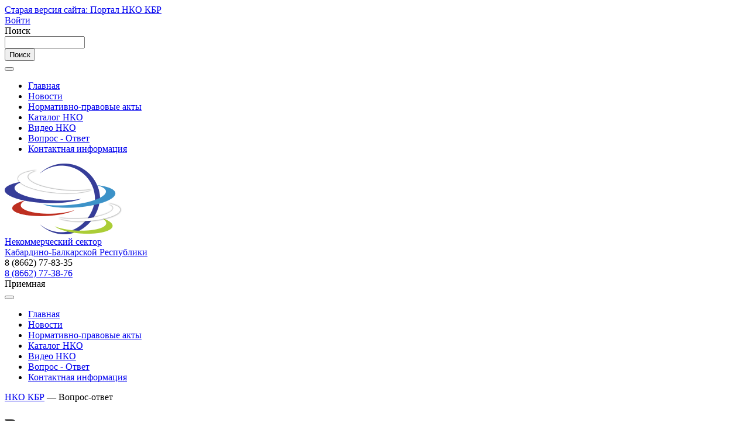

--- FILE ---
content_type: text/html; charset=UTF-8
request_url: https://www.nko-kbr.ru/faq/
body_size: 6267
content:
<!DOCTYPE html>
<html xmlns="http://www.w3.org/1999/xhtml" xml:lang="ru" lang="ru">
	<head>
		<meta http-equiv="X-UA-Compatible" content="IE=edge" />
		<title>Вопрос-ответ</title>

			<link rel="apple-touch-icon" sizes="180x180" href="/bitrix/templates/nko_kbr/favicon/apple-touch-icon.png">
			<link rel="icon" type="image/png" sizes="32x32" href="/bitrix/templates/nko_kbr/favicon/favicon-32x32.png">
			<link rel="icon" type="image/png" sizes="16x16" href="/bitrix/templates/nko_kbr/favicon/favicon-16x16.png">
			<link rel="manifest" href="/bitrix/templates/nko_kbr/favicon/site.webmanifest">
			<link rel="mask-icon" href="/bitrix/templates/nko_kbr/favicon/safari-pinned-tab.svg" color="#5bbad5">
			<meta name="msapplication-TileColor" content="#da532c">
			<meta name="theme-color" content="#ffffff">			


		<link rel="stylesheet" type="text/css" href="/bitrix/templates/nko_kbr/css/bootstrap.min.css" />
		 <link rel="stylesheet" type="text/css" href="/bitrix/templates/nko_kbr/slick/slick.css">
 		 <link rel="stylesheet" type="text/css" href="/bitrix/templates/nko_kbr/slick/slick-theme.css">
	    <meta name="viewport" content="width=device-width, initial-scale=1, shrink-to-fit=no">	
		<meta http-equiv="Content-Type" content="text/html; charset=UTF-8" />
<meta name="robots" content="index, follow" />
<meta name="keywords" content="Портал НКО КБР" />
<meta name="description" content="Некоммерческий сектор Кабардино-Балкарской Республики" />
<link href="/bitrix/cache/css/s1/nko_kbr/page_0262066ada4efd441bd4a1b32e7c9535/page_0262066ada4efd441bd4a1b32e7c9535_v1.css?1721037760485" type="text/css"  rel="stylesheet" />
<link href="/bitrix/cache/css/s1/nko_kbr/template_89ec718c16ff59b925ccc094f048ffce/template_89ec718c16ff59b925ccc094f048ffce_v1.css?172103131525373" type="text/css"  data-template-style="true" rel="stylesheet" />
<script type="text/javascript">if(!window.BX)window.BX={};if(!window.BX.message)window.BX.message=function(mess){if(typeof mess==='object'){for(let i in mess) {BX.message[i]=mess[i];} return true;}};</script>
<script type="text/javascript">(window.BX||top.BX).message({'JS_CORE_LOADING':'Загрузка...','JS_CORE_NO_DATA':'- Нет данных -','JS_CORE_WINDOW_CLOSE':'Закрыть','JS_CORE_WINDOW_EXPAND':'Развернуть','JS_CORE_WINDOW_NARROW':'Свернуть в окно','JS_CORE_WINDOW_SAVE':'Сохранить','JS_CORE_WINDOW_CANCEL':'Отменить','JS_CORE_WINDOW_CONTINUE':'Продолжить','JS_CORE_H':'ч','JS_CORE_M':'м','JS_CORE_S':'с','JSADM_AI_HIDE_EXTRA':'Скрыть лишние','JSADM_AI_ALL_NOTIF':'Показать все','JSADM_AUTH_REQ':'Требуется авторизация!','JS_CORE_WINDOW_AUTH':'Войти','JS_CORE_IMAGE_FULL':'Полный размер'});</script>

<script type="text/javascript" src="/bitrix/js/main/core/core.min.js?1720816012219752"></script>

<script>BX.setJSList(['/bitrix/js/main/core/core_ajax.js','/bitrix/js/main/core/core_promise.js','/bitrix/js/main/polyfill/promise/js/promise.js','/bitrix/js/main/loadext/loadext.js','/bitrix/js/main/loadext/extension.js','/bitrix/js/main/polyfill/promise/js/promise.js','/bitrix/js/main/polyfill/find/js/find.js','/bitrix/js/main/polyfill/includes/js/includes.js','/bitrix/js/main/polyfill/matches/js/matches.js','/bitrix/js/ui/polyfill/closest/js/closest.js','/bitrix/js/main/polyfill/fill/main.polyfill.fill.js','/bitrix/js/main/polyfill/find/js/find.js','/bitrix/js/main/polyfill/matches/js/matches.js','/bitrix/js/main/polyfill/core/dist/polyfill.bundle.js','/bitrix/js/main/core/core.js','/bitrix/js/main/polyfill/intersectionobserver/js/intersectionobserver.js','/bitrix/js/main/lazyload/dist/lazyload.bundle.js','/bitrix/js/main/polyfill/core/dist/polyfill.bundle.js','/bitrix/js/main/parambag/dist/parambag.bundle.js']);
</script>
<script type="text/javascript">(window.BX||top.BX).message({'pull_server_enabled':'N','pull_config_timestamp':'0','pull_guest_mode':'N','pull_guest_user_id':'0'});(window.BX||top.BX).message({'PULL_OLD_REVISION':'Для продолжения корректной работы с сайтом необходимо перезагрузить страницу.'});</script>
<script type="text/javascript">(window.BX||top.BX).message({'LANGUAGE_ID':'ru','FORMAT_DATE':'DD.MM.YYYY','FORMAT_DATETIME':'DD.MM.YYYY HH:MI:SS','COOKIE_PREFIX':'BITRIX_SM','SERVER_TZ_OFFSET':'10800','UTF_MODE':'Y','SITE_ID':'s1','SITE_DIR':'/','USER_ID':'','SERVER_TIME':'1769879791','USER_TZ_OFFSET':'0','USER_TZ_AUTO':'Y','bitrix_sessid':'b64d633b9b80a600d7bc64b5c2134de8'});</script>


<script type="text/javascript" src="/bitrix/js/pull/protobuf/protobuf.min.js?172081600976433"></script>
<script type="text/javascript" src="/bitrix/js/pull/protobuf/model.min.js?172081600914190"></script>
<script type="text/javascript" src="/bitrix/js/rest/client/rest.client.min.js?17208160099240"></script>
<script type="text/javascript" src="/bitrix/js/pull/client/pull.client.min.js?172081600948309"></script>
<script type="text/javascript">BX.setJSList(['/bitrix/templates/.default/components/bitrix/menu/top_nav_main/script.js','/bitrix/templates/.default/components/bitrix/menu/top_nav_desc/script.js']);</script>
<script type="text/javascript">BX.setCSSList(['/bitrix/templates/.default/components/bitrix/news.list/faq/style.css','/bitrix/templates/.default/components/bitrix/menu/top_nav_main/style.css','/bitrix/templates/.default/components/bitrix/menu/top_nav_desc/style.css','/bitrix/templates/.default/components/bitrix/breadcrumb/navi/style.css','/bitrix/components/bitrix/system.pagenavigation/templates/visual/style.css','/bitrix/templates/.default/components/bitrix/news.list/storon_resurs/style.css','/bitrix/templates/nko_kbr/styles.css','/bitrix/templates/nko_kbr/template_styles.css']);</script>
<script type="text/javascript">
					(function () {
						"use strict";

						var counter = function ()
						{
							var cookie = (function (name) {
								var parts = ("; " + document.cookie).split("; " + name + "=");
								if (parts.length == 2) {
									try {return JSON.parse(decodeURIComponent(parts.pop().split(";").shift()));}
									catch (e) {}
								}
							})("BITRIX_CONVERSION_CONTEXT_s1");

							if (cookie && cookie.EXPIRE >= BX.message("SERVER_TIME"))
								return;

							var request = new XMLHttpRequest();
							request.open("POST", "/bitrix/tools/conversion/ajax_counter.php", true);
							request.setRequestHeader("Content-type", "application/x-www-form-urlencoded");
							request.send(
								"SITE_ID="+encodeURIComponent("s1")+
								"&sessid="+encodeURIComponent(BX.bitrix_sessid())+
								"&HTTP_REFERER="+encodeURIComponent(document.referrer)
							);
						};

						if (window.frameRequestStart === true)
							BX.addCustomEvent("onFrameDataReceived", counter);
						else
							BX.ready(counter);
					})();
				</script>



<script type="text/javascript"  src="/bitrix/cache/js/s1/nko_kbr/template_c4085150ae5c9307e8dafc167e22924f/template_c4085150ae5c9307e8dafc167e22924f_v1.js?17210310401860"></script>
<script type="text/javascript">var _ba = _ba || []; _ba.push(["aid", "20c7db93db039fb477f713106417a96f"]); _ba.push(["host", "www.nko-kbr.ru"]); (function() {var ba = document.createElement("script"); ba.type = "text/javascript"; ba.async = true;ba.src = (document.location.protocol == "https:" ? "https://" : "http://") + "bitrix.info/ba.js";var s = document.getElementsByTagName("script")[0];s.parentNode.insertBefore(ba, s);})();</script>


		
		<!--[if lte IE 6]>
		<style type="text/css">
			
			#support-question { 
				background-image: none;
				filter: progid:DXImageTransform.Microsoft.AlphaImageLoader(src='./images/question.png', sizingMethod = 'crop'); 
			}
			
			#support-question { left: -9px;}
			
			#banner-overlay {
				background-image: none;
				filter: progid:DXImageTransform.Microsoft.AlphaImageLoader(src='./images/overlay.png', sizingMethod = 'crop');
			}
			
		</style>
		<![endif]-->

	</head>
<body>
		<div id="page-wrapper">		
			<div id="panel"></div>
		</div>	

				<div class="old_site"><div class="container">
<a href="https://nkokbr.wixsite.com/nkokbr" target="_blank">Старая версия сайта: Портал НКО КБР</a>
</div>
</div>
<header>
	<div class="top_line">
		<div class="container container-top-header">
			<div class="head_top content ">
				<div class="auth"><i class="icon"></i>

<a href="/auth.php">Войти</a></div>

					<div class="seach"><i class="icon"></i>
					<span>Поиск</span>
				</div>
			</div>
			<div class="seach_top content">
						<div class="search-form">
<form action="/search/index.php">
	<div class="s_input">
	<i class="icon"></i>
	<input type="text" name="q" value="" size="15" maxlength="50" />	</div>	
		<div class="sub_input">
			<input name="s" type="submit" value="Поиск" />
		</div>		
<div class="search-close-button"><i class="icon icon-close"></i></div>
</form>
</div>			</div>
		</div>
	</div>
	<div class="navi_mobil desc_n">
	<div class="container">
				<div class="nav_top_menu ">
					  <nav class="navbar navbar-expand-lg navbar-light bg-light rounded">
						<button class="navbar-toggler" type="button" data-toggle="collapse" data-target="#navbarsExample10" aria-controls="navbarsExample10" aria-expanded="false" aria-label="Toggle navigation">
						  <span class="navbar-toggler-icon"></span>
						</button>

						<div class="collapse navbar-collapse justify-content-md-space-between" id="navbarsExample10">		  
						
<ul class="navbar-nav mr-auto nav_top">


	
	
		
							<li class="nav-item">
					<a href="/" class=" nav-link">Главная</a>
				</li>
			
		
	
	
	
	
		
							<li class="nav-item">
					<a href="/novosti/" class=" nav-link">Новости</a>
				</li>
			
		
	
	
	
	
		
							<li class="nav-item">
					<a href="/normativno-pravovye-akty/" class=" nav-link">Нормативно-правовые акты</a>
				</li>
			
		
	
	
	
	
		
							<li class="nav-item">
					<a href="/katalog-nko/" class=" nav-link">Каталог НКО</a>
				</li>
			
		
	
	
	
	
		
							<li class="nav-item">
					<a href="/video-nko/" class=" nav-link">Видео НКО</a>
				</li>
			
		
	
	
	
	
		
							<li class="nav-item">
					<a href="/faq/" class="select_a nav-link">Вопрос - Ответ</a>
				</li>
			
		
	
	
	
	
		
							<li class="nav-item">
					<a href="/contacts/" class=" nav-link">Контактная информация</a>
				</li>
			
		
	
	

</ul>

						</div>
					  </nav>
					</div>	
	</div> 
	</div>
 
	<div class="container">
	<div class="head_info">
		<div class="logo">
			<a href="/" class="logo_a">
			<div class="auth"><img src="/img/logo.png" alt="Вопрос-ответ" title="Вопрос-ответ"/></div>
				<div class="auth">
				Некоммерческий сектор<br> 
Кабардино-Балкарской Республики				
				</div>
		</a>
		</div>
				<div class="tell">
			<div>
				<div>
	 8 (8662) 77-83-35<br>
</div>
<div>
 <a href="tell:+7 (000) 000-00-00">8 (8662) 77-38-76</a>
</div>	
			</div>	
			<span>Приемная</span>			
		</div>
	</div>	

	</div>
<div class="nav_top_menu mobil_n">
		  <nav class="navbar navbar-expand-lg navbar-light bg-light rounded">
			<button class="navbar-toggler" type="button" data-toggle="collapse" data-target="#navbarsExample10" aria-controls="navbarsExample10" aria-expanded="false" aria-label="Toggle navigation">
			  <span class="navbar-toggler-icon"></span>
			</button>

			<div class="collapse navbar-collapse justify-content-md-space-between container" id="navbarsExample10">		  
			
<ul class="navbar-nav mr-auto nav_top container" id="nav">


	
	
		
							<li class="nav-item">
					<a href="/" class=" nav-link">Главная</a>
				</li>
			
		
	
	
	
	
		
							<li class="nav-item">
					<a href="/novosti/" class=" nav-link">Новости</a>
				</li>
			
		
	
	
	
	
		
							<li class="nav-item">
					<a href="/normativno-pravovye-akty/" class=" nav-link">Нормативно-правовые акты</a>
				</li>
			
		
	
	
	
	
		
							<li class="nav-item">
					<a href="/katalog-nko/" class=" nav-link">Каталог НКО</a>
				</li>
			
		
	
	
	
	
		
							<li class="nav-item">
					<a href="/video-nko/" class=" nav-link">Видео НКО</a>
				</li>
			
		
	
	
	
	
		
							<li class="nav-item">
					<a href="/faq/" class="select_a nav-link">Вопрос - Ответ</a>
				</li>
			
		
	
	
	
	
		
							<li class="nav-item">
					<a href="/contacts/" class=" nav-link">Контактная информация</a>
				</li>
			
		
	
	

</ul>

			</div>
		  </nav>
		</div>
</header>
<div class="wrapper">		
<div class="container content-wrapper">
	<main id="content" >
					<div class="name_becg"> 
				<p><span id="bx_breadcrumb_0" itemscope="" itemtype="http://data-vocabulary.org/Breadcrumb" itemref="bx_breadcrumb_1"><a href="/" title="НКО КБР" itemprop="url"><span itemprop="title" class="bx-breadcrumbs-name">НКО КБР</span></a></span>&nbsp;&mdash;&nbsp;<span id="bx_breadcrumb_1" class="bx-breadcrumbs-name">Вопрос-ответ</span></p>				</div>
		
								<h1 class="title_h1">Вопрос-ответ</h1>
			<section class="content_block">
		

<div class="accordion faq" id="accordionExample">
	
		
		
		
		
		
		
	
<div class="title_zv">Раздел 2</div><div class="desc_faq"><div class="card">
					<div class="card-header" id="heading0-1">
					  <h2 class="mb-0">
						<button class="btn btn-link btn-block text-left" type="button" data-toggle="collapse" data-target="#collapse0-1" aria-expanded="true" aria-controls="collapse0-1">
						  Вопрос 1
						</button>
					  </h2>
					</div>
				
					<div id="collapse0-1" class="collapse show" aria-labelledby="heading0-1" data-parent="#accordionExample">
					  <div class="card-body">
						ответ на вопрос 1
					  </div>
					</div>
				</div><div class="card">
						<div class="card-header" id="heading0-2">
						  <h2 class="mb-0">
							<button class="btn btn-link btn-block text-left collapsed" type="button" data-toggle="collapse" data-target="#collapse0-2" aria-expanded="false" aria-controls="collapse0-2">
							 Вопрос 2
							</button>
						  </h2>
						</div>
					
					<div id="collapse0-2" class="collapse" aria-labelledby="heading0-2" data-parent="#accordionExample" style="">
					  <div class="card-body">
						ответ на вопрос 2
					  </div>
					</div>
				</div><div class="card">
						<div class="card-header" id="heading0-3">
						  <h2 class="mb-0">
							<button class="btn btn-link btn-block text-left collapsed" type="button" data-toggle="collapse" data-target="#collapse0-3" aria-expanded="false" aria-controls="collapse0-3">
							 Вопрос 3
							</button>
						  </h2>
						</div>
					
					<div id="collapse0-3" class="collapse" aria-labelledby="heading0-3" data-parent="#accordionExample" style="">
					  <div class="card-body">
						ответ на вопрос 3
					  </div>
					</div>
				</div></div><div class="title_zv">Раздел 1</div><div class="desc_faq"><div class="card">
						<div class="card-header" id="heading1-1">
						  <h2 class="mb-0">
							<button class="btn btn-link btn-block text-left collapsed" type="button" data-toggle="collapse" data-target="#collapse1-1" aria-expanded="false" aria-controls="collapse1-1">
							 Вопрос 1
							</button>
						  </h2>
						</div>
					
					<div id="collapse1-1" class="collapse" aria-labelledby="heading1-1" data-parent="#accordionExample" style="">
					  <div class="card-body">
						ответ на вопрос 1
					  </div>
					</div>
				</div><div class="card">
						<div class="card-header" id="heading1-2">
						  <h2 class="mb-0">
							<button class="btn btn-link btn-block text-left collapsed" type="button" data-toggle="collapse" data-target="#collapse1-2" aria-expanded="false" aria-controls="collapse1-2">
							 Вопрос 2
							</button>
						  </h2>
						</div>
					
					<div id="collapse1-2" class="collapse" aria-labelledby="heading1-2" data-parent="#accordionExample" style="">
					  <div class="card-body">
						ответ на вопрос 2
					  </div>
					</div>
				</div><div class="card">
						<div class="card-header" id="heading1-3">
						  <h2 class="mb-0">
							<button class="btn btn-link btn-block text-left collapsed" type="button" data-toggle="collapse" data-target="#collapse1-3" aria-expanded="false" aria-controls="collapse1-3">
							 Вопрос 3
							</button>
						  </h2>
						</div>
					
					<div id="collapse1-3" class="collapse" aria-labelledby="heading1-3" data-parent="#accordionExample" style="">
					  <div class="card-body">
						ответ на вопрос 3
					  </div>
					</div>
				</div><div class="card">
						<div class="card-header" id="heading1-4">
						  <h2 class="mb-0">
							<button class="btn btn-link btn-block text-left collapsed" type="button" data-toggle="collapse" data-target="#collapse1-4" aria-expanded="false" aria-controls="collapse1-4">
							 Вопрос 4
							</button>
						  </h2>
						</div>
					
					<div id="collapse1-4" class="collapse" aria-labelledby="heading1-4" data-parent="#accordionExample" style="">
					  <div class="card-body">
						ответ на вопрос 4
					  </div>
					</div>
				</div></div></div>

		</section>
<div class="smail_title">Сторонние ресурсы</div>
<section class="storon_resurs line_blue">
<div class="resurs_list">
	
	<div class="resurs_elem">
				<a href="https://www.kbrdum.ru/">
					<div>
						<img src="/upload/iblock/f7e/pcea1whr93ls0p9u03xb6q0kqd4a1y1b.gif" alt="Духовное управление мусульман КБР" title="Духовное управление мусульман КБР" />	
					</div>
					<p>Духовное управление мусульман КБР</p>
				</a>
	</div>
	
	
	<div class="resurs_elem">
				<a href="http://kborthodoxy.ru/">
					<div>
						<img src="/upload/iblock/3ed/0qe19g3y0o8h9xvx71f9t8unp7n7q811.gif" alt="Благочиние Нальчикского округа Пятигорской и Черкесской епархии" title="Благочиние Нальчикского округа Пятигорской и Черкесской епархии" />	
					</div>
					<p>Благочиние Нальчикского округа Пятигорской и Черкесской епархии</p>
				</a>
	</div>
	
	
	<div class="resurs_elem">
				<a href="http://intercircass.org/">
					<div>
						<img src="/upload/iblock/991/po2fk051zv92o03q7qlk68x3wd2uw0gj.jpg" alt="Международная Черкесская Ассоциация" title="Международная Черкесская Ассоциация" />	
					</div>
					<p>Международная Черкесская Ассоциация</p>
				</a>
	</div>
	
	
	<div class="resurs_elem">
				<a href="http://sk-jewish.ru/">
					<div>
						<img src="/upload/iblock/35c/2f48ecqhubreqr2nyh765e0cqab5njfs.png" alt="Портал евреев Северного Кавказа" title="Портал евреев Северного Кавказа" />	
					</div>
					<p>Портал евреев Северного Кавказа</p>
				</a>
	</div>
	
	
	<div class="resurs_elem">
				<a href="https://www.roi.ru/">
					<div>
						<img src="/upload/iblock/a98/a18wsffrs3y6mps6dagpcl10mwxnak7i.jpg" alt="Российская общественная инициатива" title="Российская общественная инициатива" />	
					</div>
					<p>Российская общественная инициатива</p>
				</a>
	</div>
	
	
	<div class="resurs_elem">
				<a href="http://center-skfo.ru/">
					<div>
						<img src="/upload/iblock/afa/bxn0dn29229qwwlb9v95ll7pkczr4pvp.jpg" alt="Северо-Кавказский межрегиональный ресурсный центр НКО 2.0" title="Северо-Кавказский межрегиональный ресурсный центр НКО 2.0" />	
					</div>
					<p>Северо-Кавказский межрегиональный ресурсный центр НКО 2.0</p>
				</a>
	</div>
	
	
	<div class="resurs_elem">
				<a href="http://xn--90arleh.xn--p1ai/">
					<div>
						<img src="/upload/iblock/5ec/0vg56rx428mr7d2ly6c3s2tivxdl5pqv.png" alt="Общественная палата КБР" title="Общественная палата КБР" />	
					</div>
					<p>Общественная палата КБР</p>
				</a>
	</div>
	

</div>
</section>
	</main>
  <aside>
	  <section class="main_inform line_green">
		  <div class="title_aside">
				ОБЩИЕ СВЕДЕНИЯ	
		</div>
 		 <div class="desc_aside">
				<p>
	<b>Административный центр</b>
	Нальчик
</p>
<p>
	<b>Население</b>
	869 191 тыс.
</p>
<p>
 	<b>Площадь</b>
 		
12 470 тыс. км2
</p>
<p>
	<b>Географическое положение</b>
	Территория расположена в центральной части северного макросклона Кавказа
</p>	
		</div>
		</section>

	  <section class="sect_asid">
				<a href="/personal/zajavki/">
	<img src="/img/vitrpr.png" alt="Виртуальная приемная">
        <b>Виртуальная приемная</b>
    </a>	
</section>
	  <section class="sect_asid">

				<a href="/personal/"> <img alt="Личный кабинет" src="/img/kabinet.png"> <b>Личный кабинет</b> </a>	
</section>
  </aside>

</div>

	<div id="footer">		
		<div class="container">
			<div id="copyright">
			© Министерство по делам национальностей и общественным проектам Кабардино-Балкарской Республики<br>
<br>
<p>
	2018 - 2026</p>			</div>
			<div id="bottom-menu">			
			
<ul id="footer-links">
	<li><a href="/search/map.php">Карта сайта</a></li>
	<li><a href="/contacts/">Контакты</a></li>
	<li><a href="/personal/">Личный кабинет</a></li>
</ul>		
			</div>
		</div>	
	</div>		
	</div>		
			  <script src="https://code.jquery.com/jquery-2.2.0.min.js" type="text/javascript"></script>
 			 <script src="/bitrix/templates/nko_kbr/slick/slick.js" type="text/javascript" charset="utf-8"></script>
			<script>
				  $(".lazy").slick({
					lazyLoad: 'ondemand', // ondemand progressive anticipated
					infinite: true,
					  autoplay:true,
					  autoplaySpeed:7000,
				  });
			</script>

			<script src="/bitrix/templates/nko_kbr/js/bootstrap.min.js"></script>		
			<script src="/bitrix/templates/nko_kbr/js/script.js?v=0.51"></script>	
</body>
</html>